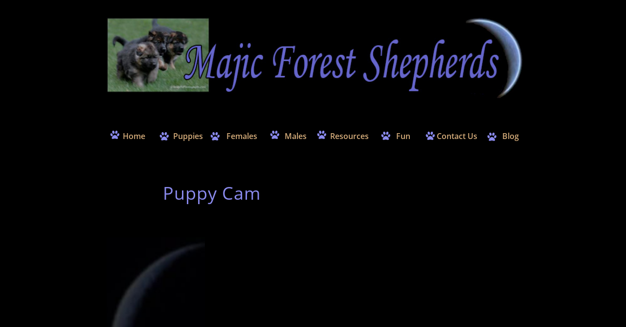

--- FILE ---
content_type: text/html
request_url: https://www.majicforest.com/puppy-cam
body_size: 12021
content:
<!DOCTYPE html PUBLIC "-//W3C//DTD XHTML 1.0 Transitional//EN" "http://www.w3.org/TR/xhtml1/DTD/xhtml1-transitional.dtd">
<html xmlns="http://www.w3.org/1999/xhtml">
<head>
<title>Puppy Cam</title>
<meta http-equiv="Content-Type" content="text/html; charset=utf-8"/>
<meta http-equiv="X-UA-Compatible" content="IE=edge">
<meta name="SKYPE_TOOLBAR" content="SKYPE_TOOLBAR_PARSER_COMPATIBLE"/>
<meta name="HandheldFriendly" content="True" />
<meta name="MobileOptimized" content="1024" />
<meta name="viewport" content="width=1024" /> 
<meta name="twitter:card" content="summary"/>
<meta property="og:image" content="https://storage.googleapis.com/wzsitethumbnails/site-46605289/800x500.jpg"/>
<meta property="og:image:width" content="800"/>
<meta property="og:image:height" content="500"/>

<script type="text/javascript">
var _fc;window.getInsights=function(a,b){_fc||(_fc=a,a=null),window.AMInsights?(_fc&&(_fc(window.AMInsights),_fc=null),a&&a(window.AMInsights)):(b=b||25,setTimeout(function(){window.getInsights(a,2*b)},b))};
</script>
<script type="text/javascript" src="https://149B4.wpc.azureedge.net/80149B4/insights/t.js?brand=homestead&v=g-202505061005488209" async></script>
<script type="text/javascript">
window.getInsights(function(insights){insights.init('306bc848-fff8-4518-adcb-91402022c501');});
</script>

<link rel='stylesheet' type='text/css' href='https://components.mywebsitebuilder.com/g-202505061005488209/viewer-homestead/viewer.css'/>

<script type='text/javascript'>
var PageData = {"baseAddress":"www.majicforest.com","ServicesBasePath":"https://te-viewer.mywebsitebuilder.com","isTablet":false,"siteSettings":{"enableColumnsGrid":"false","isFirstMobileUse":"true","isFirstPreview":"true","showAlwaysColumnsGrid":"false","SnapEnabled":"true","SnapToElements":"true"},"defaultAjaxPageID":"id1509512226922","PageNotFound":false};
var Global = {"FacebookAppID":"744137685644053","IsMobileView":false,"IsTabletView":false,"IsMobileClient":false,"CloudflareOptions":6,"SiteID":46605289};
var SiteInformation = {"groupId":46605289,"isPublished":false,"limitations":{"video":{"limitation":{"isLimited":true},"dialog":{"isDiscount":false}},"pages":{"limitation":{"isLimited":true},"dialog":{"isDiscount":false}},"ecommerce":{"limitation":{"isLimited":true},"dialog":{"isDiscount":false}},"publish":{"limitation":{"isLimited":true},"dialog":{"isDiscount":false}},"stats":{"limitation":{"isLimited":false},"dialog":{"isDiscount":false}},"storage":{"limitation":{"isLimited":true},"dialog":{"isDiscount":false}},"file":{"limitation":{"isLimited":true},"dialog":{"isDiscount":false}},"premium":{"limitation":{"isLimited":false},"dialog":{"isDiscount":false}},"mobile":{"limitation":{"isLimited":false},"dialog":{"isDiscount":false}},"newSites":{"limitation":{"isLimited":true},"dialog":{"isDiscount":false}},"favicon":{"limitation":{"isLimited":true},"dialog":{"isDiscount":false}},"embedded":{"limitation":{"isLimited":true},"dialog":{"isDiscount":false}},"bannerFeature":{"limitation":{"isLimited":false},"dialog":{"isDiscount":false}},"history":{"limitation":{"isLimited":true},"dialog":{"isDiscount":false}},"posts":{"limitation":{"isLimited":true},"dialog":{"isDiscount":false}},"hdvideo":{"limitation":{"isLimited":true},"dialog":{"isDiscount":false}},"totalPages":{"limitation":{"isLimited":true},"dialog":{"isDiscount":false}},"advancedStats":{"limitation":{"isLimited":false},"dialog":{"isDiscount":false}},"form":{"limitation":{"isLimited":true},"dialog":{"isDiscount":false}}},"isPremium":true,"isSaved":false,"siteType":0,"isTemplate":false,"baseVersion":"85489888","isFirstSiteVersion":false,"hasSites":false,"storeInformation":{},"appMarketInformation":{}};
var Settings = {"UserStorageUrlsMap":{"2":"https://wzukusers.blob.core.windows.net/user-{0}/","6":"https://storage.googleapis.com/wzukusers/user-{0}/","61":"https://storage.googleapis.com/wzukusers/user-{0}/","100":"https://storage.googleapis.com/te-hosted-sites/user-{0}/","105":"https://storage.googleapis.com/te-sitey-sites/user-{0}/","103":"https://storage.googleapis.com/te-websitebuilder-sites/user-{0}/","102":"https://storage.googleapis.com/te-sitelio-sites/user-{0}/","106":"https://storage.googleapis.com/te-sitebuilder-sites/user-{0}/"},"WebzaiStorageUrlsMap":{"2":"https://wzuk.blob.core.windows.net/assets/","6":"https://storage.googleapis.com/wzuk/assets/","61":"https://storage.googleapis.com/wzuk/assets/"},"InsightsTrackerUrl":"https://149B4.wpc.azureedge.net/80149B4/insights","GoogleMapsApiKey":"AIzaSyDQtuw04WyGWiY3JULv0HDpHdTK16H4_nI","RecaptchaSiteKey":"6LeCLkUUAAAAABEGEwlYoLyKNxIztJfM2okdeb2V","StaticContentUrl":"https://webzaidev.blob.core.windows.net/","ServiceAddress":"https://te-viewer.mywebsitebuilder.com","ApplicationRoot":"https://components.mywebsitebuilder.com/g-202505061005488209","Brand":103,"ApplicationDomain":"homestead.com","YoutubeApiKey":"AIzaSyArOiK2GZNoSkBzk6yqkfMFJDk7KAxLp8o","AppsIframeRoot":"https://components.mywebsitebuilder.com","AppVersion":"g-202505061005488209","DevelopmentMode":"","ServiceEndpoints":{"Store":{"EmbedApi":"https://embed.mywebsitebuilder.com/dist/src/","PublicApi":"https://api.mywebsitebuilder.com/v1/"},"Storage":null},"ImageProxy":"https://images.builderservices.io/s/?","DataProxy":"https://data.mywebsitebuilder.com","IsApiPartner":true,"FacebookAppId":"744137685644053","BrandName":"homestead","RaygunSettings":null,"FreeBannerUrl":""};

</script>
<script src='https://components.mywebsitebuilder.com/g-202505061005488209/viewer/viewer.js' type='text/javascript'></script>

<script src='https://storage.googleapis.com/wzukusers/user-25873350/sites/46605289/59d0980bc0122spVivoa/4ac5b2547d5e4234b56d1aa5424f5299.js?1747523522' type='text/javascript'></script>
<script src='https://storage.googleapis.com/wzukusers/user-25873350/sites/46605289/59d0980bc0122spVivoa/cb75cfc1747348a0806fc85d65acd368.js?1747523522' type='text/javascript'></script>
<script src='https://storage.googleapis.com/wzukusers/user-25873350/sites/46605289/59d0980bc0122spVivoa/26db2ea089f54e90bf3b00be0e388582.js?1747523522' type='text/javascript'></script>
<script type='text/javascript'>
var SiteFilesMap = {"page-id1343569893637":"https://storage.googleapis.com/wzukusers/user-25873350/sites/46605289/59d0980bc0122spVivoa/aa4f84f224304d1faff17d9984d38fe1.js","page-1404016404506":"https://storage.googleapis.com/wzukusers/user-25873350/sites/46605289/59d0980bc0122spVivoa/a7489c5d6c43482395a42563e3b31705.js","page-1404016490538":"https://storage.googleapis.com/wzukusers/user-25873350/sites/46605289/59d0980bc0122spVivoa/204fe5baf3f146659979dcb97e5b193e.js","page-1404290454152":"https://storage.googleapis.com/wzukusers/user-25873350/sites/46605289/59d0980bc0122spVivoa/8c024bf7744044fc98d6f2178809608c.js","page-id1506842552718":"https://storage.googleapis.com/wzukusers/user-25873350/sites/46605289/59d0980bc0122spVivoa/6aea85d18c3f434a8b9ec9b7056a8a69.js","page-id1506842552766":"https://storage.googleapis.com/wzukusers/user-25873350/sites/46605289/59d0980bc0122spVivoa/itp4bSRQPLwe4pJeKikj.js","page-id1507245334614":"https://storage.googleapis.com/wzukusers/user-25873350/sites/46605289/59d0980bc0122spVivoa/f06ec038b0844d98abd11d88ac6e64bf.js","page-id1507268317707":"https://storage.googleapis.com/wzukusers/user-25873350/sites/46605289/59d0980bc0122spVivoa/91aae21e7fac4ed1a9972503651402ee.js","page-id1507268340250":"https://storage.googleapis.com/wzukusers/user-25873350/sites/46605289/59d0980bc0122spVivoa/9be539d2e0a445cbbe33894654c9b2b7.js","page-id1507268365987":"https://storage.googleapis.com/wzukusers/user-25873350/sites/46605289/59d0980bc0122spVivoa/ee7c1ff8f8b649bab42c726ca992bd3d.js","page-id1508809923168":"https://storage.googleapis.com/wzukusers/user-25873350/sites/46605289/59d0980bc0122spVivoa/82a13d6d517046b2b93f7fe9d3f3af56.js","page-id1508815979070":"https://storage.googleapis.com/wzukusers/user-25873350/sites/46605289/59d0980bc0122spVivoa/db1a0e880a4c465e93bb4e683dd44c09.js","page-id1508816411949":"https://storage.googleapis.com/wzukusers/user-25873350/sites/46605289/59d0980bc0122spVivoa/a5cc0d7151754bfb99a046b0d9fa0949.js","page-id1508821910024":"https://storage.googleapis.com/wzukusers/user-25873350/sites/46605289/59d0980bc0122spVivoa/fef5de4053584d8eae7aa32d59278ebe.js","page-id1508821996335":"https://storage.googleapis.com/wzukusers/user-25873350/sites/46605289/59d0980bc0122spVivoa/dc41e69ef0d049698604aa4bd8febad9.js","page-id1508822017380":"https://storage.googleapis.com/wzukusers/user-25873350/sites/46605289/59d0980bc0122spVivoa/b835527b45e048df9cc509d187011563.js","page-id1508822032750":"https://storage.googleapis.com/wzukusers/user-25873350/sites/46605289/59d0980bc0122spVivoa/e92b199f8fef4c37b6e883794c279dd4.js","page-id1508822049682":"https://storage.googleapis.com/wzukusers/user-25873350/sites/46605289/59d0980bc0122spVivoa/67c2882c8234482bb6a84c9bb7279cb0.js","page-id1508822068212":"https://storage.googleapis.com/wzukusers/user-25873350/sites/46605289/59d0980bc0122spVivoa/6f37bae9473244b2b5d687cfb08bc3f3.js","page-id1508822198180":"https://storage.googleapis.com/wzukusers/user-25873350/sites/46605289/59d0980bc0122spVivoa/c7f1ac1c86c340cda3860e4c2e290873.js","page-id1508822249305":"https://storage.googleapis.com/wzukusers/user-25873350/sites/46605289/59d0980bc0122spVivoa/531eb6a0b1004edebb684efd6c2c1f1c.js","page-id1508824191958":"https://storage.googleapis.com/wzukusers/user-25873350/sites/46605289/59d0980bc0122spVivoa/2aa4416feff640bd9770555e270feb72.js","page-id1508829853109":"https://storage.googleapis.com/wzukusers/user-25873350/sites/46605289/59d0980bc0122spVivoa/3d7405ceab3d41e4b35a66b0cb0d1485.js","page-id1508829864884":"https://storage.googleapis.com/wzukusers/user-25873350/sites/46605289/59d0980bc0122spVivoa/c249a84fd63f448ba595872a60ad7ddc.js","page-id1509512159999":"https://storage.googleapis.com/wzukusers/user-25873350/sites/46605289/59d0980bc0122spVivoa/1e9194b80f4b4b368e268bfc6c0a87fa.js","page-id1509512216477":"https://storage.googleapis.com/wzukusers/user-25873350/sites/46605289/59d0980bc0122spVivoa/b2e36ac3d1d5465588f9af55c5d4c3c4.js","page-id1509512226922":"https://storage.googleapis.com/wzukusers/user-25873350/sites/46605289/59d0980bc0122spVivoa/cb75cfc1747348a0806fc85d65acd368.js","page-id1509512233781":"https://storage.googleapis.com/wzukusers/user-25873350/sites/46605289/59d0980bc0122spVivoa/85ffbaf20ae94b6ea11eaa28f90a6fb1.js","page-id1509512241219":"https://storage.googleapis.com/wzukusers/user-25873350/sites/46605289/59d0980bc0122spVivoa/d5c9284f3edd4e7eb16bc7bc3b1cac9c.js","page-id1509512248251":"https://storage.googleapis.com/wzukusers/user-25873350/sites/46605289/59d0980bc0122spVivoa/749a9c48deaf4c7eb6a5452b66f278df.js","page-id1509512254073":"https://storage.googleapis.com/wzukusers/user-25873350/sites/46605289/59d0980bc0122spVivoa/67941ce860c34c719e0627ccd53e3f54.js","page-id1509512260169":"https://storage.googleapis.com/wzukusers/user-25873350/sites/46605289/59d0980bc0122spVivoa/dfc2523382cd443eb7612fff8e5f0af6.js","page-id1509512271054":"https://storage.googleapis.com/wzukusers/user-25873350/sites/46605289/59d0980bc0122spVivoa/d7844b31ee584218ad466786eec679f3.js","page-id1509512281528":"https://storage.googleapis.com/wzukusers/user-25873350/sites/46605289/59d0980bc0122spVivoa/b0ea24018931465790b6d84a017d644b.js","page-id1509512291585":"https://storage.googleapis.com/wzukusers/user-25873350/sites/46605289/59d0980bc0122spVivoa/aadcae7e8b1d47beaef66f9e440a3e51.js","page-id1509513897625":"https://storage.googleapis.com/wzukusers/user-25873350/sites/46605289/59d0980bc0122spVivoa/7ec990a3a44142439460b886d3902d99.js","page-id1509513915319":"https://storage.googleapis.com/wzukusers/user-25873350/sites/46605289/59d0980bc0122spVivoa/7690796357e2452ba580e902643f6844.js","page-id1509514506786":"https://storage.googleapis.com/wzukusers/user-25873350/sites/46605289/59d0980bc0122spVivoa/e5ad5ec36e604fda8d8c0fad6a4d2422.js","page-id1509514720858":"https://storage.googleapis.com/wzukusers/user-25873350/sites/46605289/59d0980bc0122spVivoa/dc665c8046334a43841cb959dc343797.js","page-id1509514733297":"https://storage.googleapis.com/wzukusers/user-25873350/sites/46605289/59d0980bc0122spVivoa/a424f756832b41c3a7b6aac3b0f644de.js","page-id1625206649093":"https://storage.googleapis.com/wzukusers/user-25873350/sites/46605289/59d0980bc0122spVivoa/a70bd46cc86941b8a0bc1c6bb8c44f6c.js","page-id1625207493414":"https://storage.googleapis.com/wzukusers/user-25873350/sites/46605289/59d0980bc0122spVivoa/f90d104df45a46e7aebb04e31b2940a6.js","page-id1625207803457":"https://storage.googleapis.com/wzukusers/user-25873350/sites/46605289/59d0980bc0122spVivoa/73f8a01525364358a9792f72fca7934f.js","page-id1625207875950":"https://storage.googleapis.com/wzukusers/user-25873350/sites/46605289/59d0980bc0122spVivoa/01d4c844d85f4716977e2760d90f350d.js","page-id1625207898339":"https://storage.googleapis.com/wzukusers/user-25873350/sites/46605289/59d0980bc0122spVivoa/6ba9953df89746f89da7db9573e4631b.js","page-id1625207960712":"https://storage.googleapis.com/wzukusers/user-25873350/sites/46605289/59d0980bc0122spVivoa/fea245e547c94918956e796e80964228.js","page-id1625208054693":"https://storage.googleapis.com/wzukusers/user-25873350/sites/46605289/59d0980bc0122spVivoa/aa44bdd178e34aa1b967fd13a702bc41.js","page-id1625208225642":"https://storage.googleapis.com/wzukusers/user-25873350/sites/46605289/59d0980bc0122spVivoa/20ceffe4431c42448507bf3300cded1c.js","page-id1625208349470":"https://storage.googleapis.com/wzukusers/user-25873350/sites/46605289/59d0980bc0122spVivoa/03b352d713514d35b0c7dcf7bb974683.js","page-id1625208429040":"https://storage.googleapis.com/wzukusers/user-25873350/sites/46605289/59d0980bc0122spVivoa/27ce8bee7af04b5fb89a72524f0b403b.js","page-id1625208458555":"https://storage.googleapis.com/wzukusers/user-25873350/sites/46605289/59d0980bc0122spVivoa/e7b6555f74ca43eba8b94d959b8ee2e2.js","page-id1625208674046":"https://storage.googleapis.com/wzukusers/user-25873350/sites/46605289/59d0980bc0122spVivoa/29f5fb5a2e504ecba2fed960f0d2ff31.js","page-id1625208767062":"https://storage.googleapis.com/wzukusers/user-25873350/sites/46605289/59d0980bc0122spVivoa/3e826824f2f44830a0fc54ba250a532b.js","page-id1625208890113":"https://storage.googleapis.com/wzukusers/user-25873350/sites/46605289/59d0980bc0122spVivoa/e72c9159a6eb4d6aa5949462fb51df3c.js","page-id1625209014722":"https://storage.googleapis.com/wzukusers/user-25873350/sites/46605289/59d0980bc0122spVivoa/b5fa7964efed40f78c8e36bb4d849c03.js","page-id1684111019222":"https://storage.googleapis.com/wzukusers/user-25873350/sites/46605289/59d0980bc0122spVivoa/cc47fe9536f94651958555a6148278cf.js","page-id1684111132533":"https://storage.googleapis.com/wzukusers/user-25873350/sites/46605289/59d0980bc0122spVivoa/169a66c6b4054915b590ec9bef1dad8b.js","page-id1685134206626":"https://storage.googleapis.com/wzukusers/user-25873350/sites/46605289/59d0980bc0122spVivoa/ebbcaab279c242aa89fa42f93765cfed.js","page-id1685374363083":"https://storage.googleapis.com/wzukusers/user-25873350/sites/46605289/59d0980bc0122spVivoa/8b79f5630b21447290413f34799d8198.js","page-id1685374618596":"https://storage.googleapis.com/wzukusers/user-25873350/sites/46605289/59d0980bc0122spVivoa/cc7184b55e3c4e2ab7f55251a63015e0.js","page-id1685378633158":"https://storage.googleapis.com/wzukusers/user-25873350/sites/46605289/59d0980bc0122spVivoa/7a8bf77fac14437f90b4b3bb6c5cf331.js","page-id1685382100993":"https://storage.googleapis.com/wzukusers/user-25873350/sites/46605289/59d0980bc0122spVivoa/b44f0ceb1f2c4ac982e04cf19cba9e18.js","page-id1685382973400":"https://storage.googleapis.com/wzukusers/user-25873350/sites/46605289/59d0980bc0122spVivoa/9c058ec532a04e3382a371104242e232.js","page-id1685593218986":"https://storage.googleapis.com/wzukusers/user-25873350/sites/46605289/59d0980bc0122spVivoa/cff9df1635c4418487984594b5a05583.js","page-id1685904167478":"https://storage.googleapis.com/wzukusers/user-25873350/sites/46605289/59d0980bc0122spVivoa/60e00ddec28646778e45bf61df247f3c.js","page-id1685912622913":"https://storage.googleapis.com/wzukusers/user-25873350/sites/46605289/59d0980bc0122spVivoa/0fc0dd0300564f0cba4c5edd9c5efd03.js","page-id1685912892944":"https://storage.googleapis.com/wzukusers/user-25873350/sites/46605289/59d0980bc0122spVivoa/6a86e4d910cc4730b455ac79e09a9238.js","page-id1686194236324":"https://storage.googleapis.com/wzukusers/user-25873350/sites/46605289/59d0980bc0122spVivoa/6c8d799e85e240569d8fb4c2fd7483ca.js","page-id1686195656504":"https://storage.googleapis.com/wzukusers/user-25873350/sites/46605289/59d0980bc0122spVivoa/5352ed4493e04bddae67dd19cd1c582c.js","page-id1687380906346":"https://storage.googleapis.com/wzukusers/user-25873350/sites/46605289/59d0980bc0122spVivoa/142f74cc75d64fe6b117ebe2b1a5dda0.js","page-id1687444222119":"https://storage.googleapis.com/wzukusers/user-25873350/sites/46605289/59d0980bc0122spVivoa/69054654df8f4729910e3f1a8aac915a.js","page-id1687535122858":"https://storage.googleapis.com/wzukusers/user-25873350/sites/46605289/59d0980bc0122spVivoa/aa2e416babd945ae8cab44056e55a6c2.js","page-id1687740030848":"https://storage.googleapis.com/wzukusers/user-25873350/sites/46605289/59d0980bc0122spVivoa/1cbd39d6aff6470dae3de419854e707d.js","page-id1688960198618":"https://storage.googleapis.com/wzukusers/user-25873350/sites/46605289/59d0980bc0122spVivoa/654d9d3cc5e64998970d0994d171900d.js","page-id1688960532037":"https://storage.googleapis.com/wzukusers/user-25873350/sites/46605289/59d0980bc0122spVivoa/ca8db47acee94982a9d7229f7541be21.js","page-id1691112211110":"https://storage.googleapis.com/wzukusers/user-25873350/sites/46605289/59d0980bc0122spVivoa/fb03adf848e94200833c66840f7296be.js","page-id1693581495606":"https://storage.googleapis.com/wzukusers/user-25873350/sites/46605289/59d0980bc0122spVivoa/c5b6a63f792c4138925b10c591ba5b50.js","page-id1693583012025":"https://storage.googleapis.com/wzukusers/user-25873350/sites/46605289/59d0980bc0122spVivoa/fc128d4a63304a1191da70844a9eb7a0.js","page-id1693588759962":"https://storage.googleapis.com/wzukusers/user-25873350/sites/46605289/59d0980bc0122spVivoa/8719187839eb490a9fa426ec02164972.js","page-id1693590294493":"https://storage.googleapis.com/wzukusers/user-25873350/sites/46605289/59d0980bc0122spVivoa/a3fdbad152364cc1bf884a8390a3fc12.js","page-id1693590922757":"https://storage.googleapis.com/wzukusers/user-25873350/sites/46605289/59d0980bc0122spVivoa/9a6a6eb699354309bb8ab7a47886392b.js","page-id1693591135100":"https://storage.googleapis.com/wzukusers/user-25873350/sites/46605289/59d0980bc0122spVivoa/8932a443be494b65b680fd479d141643.js","page-id1693592103844":"https://storage.googleapis.com/wzukusers/user-25873350/sites/46605289/59d0980bc0122spVivoa/ccebe75f2a4546e69ee912fd5573706f.js","page-id1693592480881":"https://storage.googleapis.com/wzukusers/user-25873350/sites/46605289/59d0980bc0122spVivoa/189b15d4640747a7b0b87ec997afe3f1.js","page-id1693601948722":"https://storage.googleapis.com/wzukusers/user-25873350/sites/46605289/59d0980bc0122spVivoa/e314669bbe1c4f6d85359d47cdc72d39.js","page-id1693606361338":"https://storage.googleapis.com/wzukusers/user-25873350/sites/46605289/59d0980bc0122spVivoa/08b3e5777aaa463bb595500d2dbe5435.js","page-id1693950001625":"https://storage.googleapis.com/wzukusers/user-25873350/sites/46605289/59d0980bc0122spVivoa/8ce9d80992c14eaf9f4c9bc556048bd8.js","page-id1695388071677":"https://storage.googleapis.com/wzukusers/user-25873350/sites/46605289/59d0980bc0122spVivoa/37bf1ca23f8c4261bc8f4828c1b33c66.js","page-id1698324958696":"https://storage.googleapis.com/wzukusers/user-25873350/sites/46605289/59d0980bc0122spVivoa/f08f19f72d1c4b07bca6dcc5a70b49b7.js","page-id1698499329244":"https://storage.googleapis.com/wzukusers/user-25873350/sites/46605289/59d0980bc0122spVivoa/3190ec8d628342e8b9794ca0cad38796.js","master-1343569893636":"https://storage.googleapis.com/wzukusers/user-25873350/sites/46605289/59d0980bc0122spVivoa/26db2ea089f54e90bf3b00be0e388582.js","site-structure":"https://storage.googleapis.com/wzukusers/user-25873350/sites/46605289/59d0980bc0122spVivoa/4ac5b2547d5e4234b56d1aa5424f5299.js"};
</script>


<style type="text/css"> #mobile-loading-screen, #desktop-loading-screen{position:absolute;left:0;top:0;right:0;bottom:0;z-index:100000000;background:white url('[data-uri]') center center no-repeat;} body.state-loading-mobile-viewer, body.state-loading-mobile-viewer .page-element, body.state-loading-mobile-viewer #body-element, body.state-loading-desktop-viewer, body.state-loading-desktop-viewer .page-element, body.state-loading-desktop-viewer #body-element{height:100%;width:100%;overflow-y:hidden !important;} </style>
<script type="text/javascript">
var DynamicPageContent = null;
var DBSiteMetaData = { "pagesStructureInformation":{"pagesData":{"id1343569893637":{"metaTags":"","headerCode":"","footerCode":"","tags":[],"id":"id1343569893637","pageID":null,"pid":null,"title":"Home","name":null,"pageTitle":"","description":"","keyWords":"","index":1,"isHomePage":true,"shareStyle":true,"useNameASTitle":true,"supportsMobileStates":true,"urlAlias":"","useNameASUrl":false,"useDefaultTitle":false,"masterPageListName":"","masterPageType":"","isSearchEngineDisabled":false,"menu":{"isMobileDisabled":false}},"1404016404506":{"metaTags":"","headerCode":"","footerCode":"","tags":[],"id":"1404016404506","pageID":null,"pid":null,"title":"Gallery 2","name":null,"pageTitle":"ABOUT","description":"","keyWords":"","index":81,"isHomePage":false,"shareStyle":true,"useNameASTitle":true,"supportsMobileStates":true,"urlAlias":"gallery-2","useNameASUrl":true,"useDefaultTitle":false,"masterPageListName":"","masterPageType":"","isSearchEngineDisabled":false,"menu":{"isDesktopDisabled":false}},"1404016490538":{"metaTags":"","headerCode":"","footerCode":"","tags":[],"id":"1404016490538","pageID":null,"pid":null,"title":"Males","name":null,"pageTitle":"SERVICES","description":"","keyWords":"","index":59,"isHomePage":false,"shareStyle":true,"useNameASTitle":true,"supportsMobileStates":true,"urlAlias":"males","useNameASUrl":true,"useDefaultTitle":false,"masterPageListName":"","masterPageType":"","isSearchEngineDisabled":false,"menu":{"isMobileDisabled":false}},"1404290454152":{"metaTags":"","headerCode":"","footerCode":"","tags":[],"id":"1404290454152","pageID":null,"pid":null,"title":"Contact Us","name":null,"pageTitle":"","description":"default description","keyWords":"","index":87,"isHomePage":false,"shareStyle":true,"useNameASTitle":true,"supportsMobileStates":true,"urlAlias":"contact-us","useNameASUrl":true,"useDefaultTitle":false,"masterPageListName":"","masterPageType":"","isSearchEngineDisabled":false,"menu":{"isDesktopDisabled":false}},"id1506842552718":{"metaTags":"","headerCode":"","footerCode":"","tags":[],"id":"id1506842552718","pageID":null,"pid":null,"title":"Post Page","name":null,"pageTitle":"","description":"","keyWords":"","isHomePage":false,"shareStyle":true,"useNameASTitle":false,"supportsMobileStates":true,"urlAlias":"post-page","useNameASUrl":true,"useDefaultTitle":false,"masterPageListName":"","pageListName":"LocalBlog","masterPageType":"","isSearchEngineDisabled":false},"id1506842552766":{"metaTags":"","headerCode":"","footerCode":"","tags":[],"id":"id1506842552766","pageID":null,"pid":null,"title":"Blog","name":null,"pageTitle":"","description":"","keyWords":"","index":88,"isHomePage":false,"shareStyle":true,"useNameASTitle":false,"supportsMobileStates":true,"urlAlias":"blog","useNameASUrl":true,"useDefaultTitle":false,"masterPageListName":"LocalBlog","masterPageType":"","isSearchEngineDisabled":false},"id1507245334614":{"metaTags":"","headerCode":"","footerCode":"","tags":[],"id":"id1507245334614","pageID":null,"pid":null,"title":"About Us","name":null,"pageTitle":"","description":"","keyWords":"","index":2,"isHomePage":false,"shareStyle":true,"useNameASTitle":false,"supportsMobileStates":true,"urlAlias":"about-us","useNameASUrl":true,"useDefaultTitle":false,"masterPageListName":"","masterPageType":"","isSearchEngineDisabled":false,"menu":{"isMobileDisabled":false}},"id1507268317707":{"metaTags":"","headerCode":"","footerCode":"","tags":[],"id":"id1507268317707","pageID":null,"pid":null,"title":"Gallery 1","name":null,"pageTitle":"","description":"","keyWords":"","index":80,"isHomePage":false,"shareStyle":true,"useNameASTitle":false,"supportsMobileStates":true,"urlAlias":"gallery-1","useNameASUrl":true,"useDefaultTitle":false,"masterPageListName":"","masterPageType":"","isSearchEngineDisabled":false},"id1507268340250":{"metaTags":"","headerCode":"","footerCode":"","tags":[],"id":"id1507268340250","pageID":null,"pid":null,"title":"Fun","name":null,"pageTitle":"","description":"","keyWords":"","index":84,"isHomePage":false,"shareStyle":true,"useNameASTitle":false,"supportsMobileStates":true,"urlAlias":"fun","useNameASUrl":true,"useDefaultTitle":false,"masterPageListName":"","masterPageType":"","isSearchEngineDisabled":false},"id1507268365987":{"metaTags":"","headerCode":"","footerCode":"","tags":[],"id":"id1507268365987","pageID":null,"pid":null,"title":"Temperament Testing","name":null,"pageTitle":"","description":"","keyWords":"","index":13,"isHomePage":false,"shareStyle":true,"useNameASTitle":false,"supportsMobileStates":true,"urlAlias":"temperament-testing","useNameASUrl":true,"useDefaultTitle":false,"masterPageListName":"","masterPageType":"","isSearchEngineDisabled":false},"id1508809923168":{"metaTags":"","headerCode":"","footerCode":"","tags":[],"id":"id1508809923168","pageID":null,"pid":null,"title":"Nutrition","name":null,"pageTitle":"","description":"","keyWords":"","index":83,"isHomePage":false,"shareStyle":true,"useNameASTitle":false,"supportsMobileStates":true,"urlAlias":"nutrition","useNameASUrl":true,"useDefaultTitle":false,"masterPageListName":"","masterPageType":"","isSearchEngineDisabled":false},"id1508815979070":{"metaTags":"","headerCode":"","footerCode":"","tags":[],"id":"id1508815979070","pageID":null,"pid":null,"title":"Females","name":null,"pageTitle":"","description":"","keyWords":"","index":16,"isHomePage":false,"shareStyle":true,"useNameASTitle":false,"supportsMobileStates":true,"urlAlias":"females","useNameASUrl":true,"useDefaultTitle":false,"masterPageListName":"","masterPageType":"","isSearchEngineDisabled":false,"menu":{"isDesktopDisabled":false}},"id1508816411949":{"metaTags":"","headerCode":"","footerCode":"","tags":[],"id":"id1508816411949","pageID":null,"pid":null,"title":"Puppies","name":null,"pageTitle":"","description":"","keyWords":"","index":6,"isHomePage":false,"shareStyle":true,"useNameASTitle":false,"supportsMobileStates":true,"urlAlias":"puppies","useNameASUrl":true,"useDefaultTitle":false,"masterPageListName":"","masterPageType":"","isSearchEngineDisabled":false},"id1508821910024":{"metaTags":"","headerCode":"","footerCode":"","tags":[],"id":"id1508821910024","pageID":null,"pid":null,"title":"Resources","name":null,"pageTitle":"","description":"","keyWords":"","index":79,"isHomePage":false,"shareStyle":true,"useNameASTitle":false,"supportsMobileStates":true,"urlAlias":"resources","useNameASUrl":true,"useDefaultTitle":false,"masterPageListName":"","masterPageType":"","isSearchEngineDisabled":false},"id1508821996335":{"metaTags":"","headerCode":"","footerCode":"","tags":[],"id":"id1508821996335","pageID":null,"pid":null,"title":"Geoff","name":null,"pageTitle":"","description":"","keyWords":"","index":63,"isHomePage":false,"shareStyle":true,"useNameASTitle":false,"supportsMobileStates":true,"urlAlias":"geoff","useNameASUrl":true,"useDefaultTitle":false,"masterPageListName":"","masterPageType":"","isSearchEngineDisabled":false,"menu":{"isDesktopDisabled":false}},"id1508822017380":{"metaTags":"","headerCode":"","footerCode":"","tags":[],"id":"id1508822017380","pageID":null,"pid":null,"title":"Jack","name":null,"pageTitle":"","description":"","keyWords":"","index":70,"isHomePage":false,"shareStyle":true,"useNameASTitle":false,"supportsMobileStates":true,"urlAlias":"jack","useNameASUrl":true,"useDefaultTitle":false,"masterPageListName":"","masterPageType":"","isSearchEngineDisabled":false,"menu":{"isDesktopDisabled":true,"isMobileDisabled":true}},"id1508822032750":{"metaTags":"","headerCode":"","footerCode":"","tags":[],"id":"id1508822032750","pageID":null,"pid":null,"title":"Jaegermeister","name":null,"pageTitle":"","description":"","keyWords":"","index":75,"isHomePage":false,"shareStyle":true,"useNameASTitle":false,"supportsMobileStates":true,"urlAlias":"jaegermeister","useNameASUrl":true,"useDefaultTitle":false,"masterPageListName":"","masterPageType":"","isSearchEngineDisabled":false,"menu":{"isDesktopDisabled":true,"isMobileDisabled":true}},"id1508822049682":{"metaTags":"","headerCode":"","footerCode":"","tags":[],"id":"id1508822049682","pageID":null,"pid":null,"title":"Olaf","name":null,"pageTitle":"","description":"","keyWords":"","index":71,"isHomePage":false,"shareStyle":true,"useNameASTitle":false,"supportsMobileStates":true,"urlAlias":"olaf","useNameASUrl":true,"useDefaultTitle":false,"masterPageListName":"","masterPageType":"","isSearchEngineDisabled":false,"menu":{"isDesktopDisabled":true,"isMobileDisabled":true}},"id1508822068212":{"metaTags":"","headerCode":"","footerCode":"","tags":[],"id":"id1508822068212","pageID":null,"pid":null,"title":"Roc  \"Kalidor\"","name":null,"pageTitle":"","description":"","keyWords":"","index":78,"isHomePage":false,"shareStyle":true,"useNameASTitle":false,"supportsMobileStates":true,"urlAlias":"roc-kalidor","useNameASUrl":true,"useDefaultTitle":false,"masterPageListName":"","masterPageType":"","isSearchEngineDisabled":false,"menu":{"isDesktopDisabled":true,"isMobileDisabled":true}},"id1508822198180":{"metaTags":"","headerCode":"","footerCode":"","tags":[],"id":"id1508822198180","pageID":null,"pid":null,"title":"Thomys","name":null,"pageTitle":"","description":"","keyWords":"","index":72,"isHomePage":false,"shareStyle":true,"useNameASTitle":false,"supportsMobileStates":true,"urlAlias":"thomys","useNameASUrl":true,"useDefaultTitle":false,"masterPageListName":"","masterPageType":"","isSearchEngineDisabled":false},"id1508822249305":{"metaTags":"","headerCode":"","footerCode":"","tags":[],"id":"id1508822249305","pageID":null,"pid":null,"title":"Retired Males","name":null,"pageTitle":"","description":"","keyWords":"","index":67,"isHomePage":false,"shareStyle":true,"useNameASTitle":false,"supportsMobileStates":true,"urlAlias":"retired-males","useNameASUrl":true,"useDefaultTitle":false,"masterPageListName":"","masterPageType":"","isSearchEngineDisabled":false,"menu":{"isDesktopDisabled":true,"isMobileDisabled":true}},"id1508824191958":{"metaTags":"","headerCode":"","footerCode":"","tags":[],"id":"id1508824191958","pageID":null,"pid":null,"title":"In Memory Males","name":null,"pageTitle":"","description":"","keyWords":"","index":69,"isHomePage":false,"shareStyle":true,"useNameASTitle":false,"supportsMobileStates":true,"urlAlias":"in-memory-males","useNameASUrl":true,"useDefaultTitle":false,"masterPageListName":"","masterPageType":"","isSearchEngineDisabled":false},"id1508829853109":{"metaTags":"","headerCode":"","footerCode":"","tags":[],"id":"id1508829853109","pageID":null,"pid":null,"title":"Mischief","name":null,"pageTitle":"","description":"","keyWords":"","index":43,"isHomePage":false,"shareStyle":true,"useNameASTitle":false,"supportsMobileStates":true,"urlAlias":"mischief","useNameASUrl":true,"useDefaultTitle":false,"masterPageListName":"","masterPageType":"","isSearchEngineDisabled":false,"menu":{"isDesktopDisabled":true,"isMobileDisabled":true}},"id1508829864884":{"metaTags":"","headerCode":"","footerCode":"","tags":[],"id":"id1508829864884","pageID":null,"pid":null,"title":"Sarah","name":null,"pageTitle":"","description":"","keyWords":"","index":45,"isHomePage":false,"shareStyle":true,"useNameASTitle":false,"supportsMobileStates":true,"urlAlias":"sarah","useNameASUrl":true,"useDefaultTitle":false,"masterPageListName":"","masterPageType":"","isSearchEngineDisabled":false,"menu":{"isDesktopDisabled":true,"isMobileDisabled":true}},"id1509512159999":{"metaTags":"","headerCode":"","footerCode":"","tags":[],"id":"id1509512159999","pageID":null,"pid":null,"title":"Current Litters","name":null,"pageTitle":"","description":"","keyWords":"","index":7,"isHomePage":false,"shareStyle":true,"useNameASTitle":false,"supportsMobileStates":true,"urlAlias":"current-litters","useNameASUrl":true,"useDefaultTitle":false,"masterPageListName":"","masterPageType":"","isSearchEngineDisabled":false},"id1509512216477":{"metaTags":"","headerCode":"","footerCode":"","tags":[],"id":"id1509512216477","pageID":null,"pid":null,"title":"Upcoming Litters","name":null,"pageTitle":"","description":"","keyWords":"","index":9,"isHomePage":false,"shareStyle":true,"useNameASTitle":false,"supportsMobileStates":true,"urlAlias":"upcoming-litters","useNameASUrl":true,"useDefaultTitle":false,"masterPageListName":"","masterPageType":"","isSearchEngineDisabled":false},"id1509512226922":{"metaTags":"","headerCode":"","footerCode":"","tags":[],"id":"id1509512226922","pageID":null,"pid":null,"title":"Puppy Cam","name":null,"pageTitle":"","description":"","keyWords":"","index":10,"isHomePage":false,"shareStyle":true,"useNameASTitle":false,"supportsMobileStates":true,"urlAlias":"puppy-cam","useNameASUrl":true,"useDefaultTitle":false,"masterPageListName":"","masterPageType":"","isSearchEngineDisabled":false,"menu":{"isDesktopDisabled":true,"isMobileDisabled":true}},"id1509512233781":{"metaTags":"","headerCode":"","footerCode":"","tags":[],"id":"id1509512233781","pageID":null,"pid":null,"title":"Puppy Application","name":null,"pageTitle":"","description":"","keyWords":"","index":11,"isHomePage":false,"shareStyle":true,"useNameASTitle":false,"supportsMobileStates":true,"urlAlias":"puppy-application","useNameASUrl":true,"useDefaultTitle":false,"masterPageListName":"","masterPageType":"","isSearchEngineDisabled":false,"menu":{"isDesktopDisabled":false,"isMobileDisabled":false}},"id1509512241219":{"metaTags":"","headerCode":"","footerCode":"","tags":[],"id":"id1509512241219","pageID":null,"pid":null,"title":"Sample Contract","name":null,"pageTitle":"","description":"","keyWords":"","index":12,"isHomePage":false,"shareStyle":true,"useNameASTitle":false,"supportsMobileStates":true,"urlAlias":"sample-contract","useNameASUrl":true,"useDefaultTitle":false,"masterPageListName":"","masterPageType":"","isSearchEngineDisabled":false,"menu":{"isDesktopDisabled":false,"isMobileDisabled":false}},"id1509512248251":{"metaTags":"","headerCode":"","footerCode":"","tags":[],"id":"id1509512248251","pageID":null,"pid":null,"title":"Partners-Co-Owners","name":null,"pageTitle":"","description":"","keyWords":"","index":4,"isHomePage":false,"shareStyle":true,"useNameASTitle":false,"supportsMobileStates":true,"urlAlias":"partners-co-owners","useNameASUrl":true,"useDefaultTitle":false,"masterPageListName":"","masterPageType":"","isSearchEngineDisabled":false,"menu":{"isDesktopDisabled":true,"isMobileDisabled":true}},"id1509512254073":{"metaTags":"","headerCode":"","footerCode":"","tags":[],"id":"id1509512254073","pageID":null,"pid":null,"title":"List of Females","name":null,"pageTitle":"","description":"","keyWords":"","index":17,"isHomePage":false,"shareStyle":true,"useNameASTitle":false,"supportsMobileStates":true,"urlAlias":"list-of-females","useNameASUrl":true,"useDefaultTitle":false,"masterPageListName":"","masterPageType":"","isSearchEngineDisabled":false,"menu":{"isDesktopDisabled":false}},"id1509512260169":{"metaTags":"","headerCode":"","footerCode":"","tags":[],"id":"id1509512260169","pageID":null,"pid":null,"title":"Zeeva","name":null,"pageTitle":"","description":"","keyWords":"","index":48,"isHomePage":false,"shareStyle":true,"useNameASTitle":false,"supportsMobileStates":true,"urlAlias":"zeeva","useNameASUrl":true,"useDefaultTitle":false,"masterPageListName":"","masterPageType":"","isSearchEngineDisabled":false,"menu":{"isDesktopDisabled":false,"isMobileDisabled":false}},"id1509512271054":{"metaTags":"","headerCode":"","footerCode":"","tags":[],"id":"id1509512271054","pageID":null,"pid":null,"title":"Hope","name":null,"pageTitle":"","description":"","keyWords":"","index":41,"isHomePage":false,"shareStyle":true,"useNameASTitle":false,"supportsMobileStates":true,"urlAlias":"hope","useNameASUrl":true,"useDefaultTitle":false,"masterPageListName":"","masterPageType":"","isSearchEngineDisabled":false,"menu":{"isDesktopDisabled":false,"isMobileDisabled":false}},"id1509512281528":{"metaTags":"","headerCode":"","footerCode":"","tags":[],"id":"id1509512281528","pageID":null,"pid":null,"title":"Mollie","name":null,"pageTitle":"","description":"","keyWords":"","index":40,"isHomePage":false,"shareStyle":true,"useNameASTitle":false,"supportsMobileStates":true,"urlAlias":"mollie","useNameASUrl":true,"useDefaultTitle":false,"masterPageListName":"","masterPageType":"","isSearchEngineDisabled":false,"menu":{"isDesktopDisabled":false,"isMobileDisabled":false}},"id1509512291585":{"metaTags":"","headerCode":"","footerCode":"","tags":[],"id":"id1509512291585","pageID":null,"pid":null,"title":"Maggie","name":null,"pageTitle":"","description":"","keyWords":"","index":34,"isHomePage":false,"shareStyle":true,"useNameASTitle":false,"supportsMobileStates":true,"urlAlias":"maggie","useNameASUrl":true,"useDefaultTitle":false,"masterPageListName":"","masterPageType":"","isSearchEngineDisabled":false,"menu":{"isDesktopDisabled":false}},"id1509513897625":{"metaTags":"","headerCode":"","footerCode":"","tags":[],"id":"id1509513897625","pageID":null,"pid":null,"title":"Danigal","name":null,"pageTitle":"","description":"","keyWords":"","index":56,"isHomePage":false,"shareStyle":true,"useNameASTitle":false,"supportsMobileStates":true,"urlAlias":"danigal","useNameASUrl":true,"useDefaultTitle":false,"masterPageListName":"","masterPageType":"","isSearchEngineDisabled":false,"menu":{"isDesktopDisabled":true,"isMobileDisabled":true}},"id1509513915319":{"metaTags":"","headerCode":"","footerCode":"","tags":[],"id":"id1509513915319","pageID":null,"pid":null,"title":"Ella","name":null,"pageTitle":"","description":"","keyWords":"","index":32,"isHomePage":false,"shareStyle":true,"useNameASTitle":false,"supportsMobileStates":true,"urlAlias":"ella","useNameASUrl":true,"useDefaultTitle":false,"masterPageListName":"","masterPageType":"","isSearchEngineDisabled":false,"menu":{"isDesktopDisabled":false}},"id1509514506786":{"metaTags":"","headerCode":"","footerCode":"","tags":[],"id":"id1509514506786","pageID":null,"pid":null,"title":"Haven","name":null,"pageTitle":"","description":"","keyWords":"","index":33,"isHomePage":false,"shareStyle":true,"useNameASTitle":false,"supportsMobileStates":true,"urlAlias":"haven","useNameASUrl":true,"useDefaultTitle":false,"masterPageListName":"","masterPageType":"","isSearchEngineDisabled":false,"menu":{"isDesktopDisabled":false,"isMobileDisabled":false}},"id1509514720858":{"metaTags":"","headerCode":"","footerCode":"","tags":[],"id":"id1509514720858","pageID":null,"pid":null,"title":"Jennifer","name":null,"pageTitle":"","description":"","keyWords":"","index":42,"isHomePage":false,"shareStyle":true,"useNameASTitle":false,"supportsMobileStates":true,"urlAlias":"jennifer","useNameASUrl":true,"useDefaultTitle":false,"masterPageListName":"","masterPageType":"","isSearchEngineDisabled":false,"menu":{"isDesktopDisabled":true,"isMobileDisabled":true}},"id1509514733297":{"metaTags":"","headerCode":"","footerCode":"","tags":[],"id":"id1509514733297","pageID":null,"pid":null,"title":"Testimonials","name":null,"pageTitle":"","description":"","keyWords":"","index":5,"isHomePage":false,"shareStyle":true,"useNameASTitle":false,"supportsMobileStates":true,"urlAlias":"testimonials","useNameASUrl":true,"useDefaultTitle":false,"masterPageListName":"","masterPageType":"","isSearchEngineDisabled":false},"id1625206649093":{"metaTags":"","headerCode":"","footerCode":"","tags":[],"id":"id1625206649093","pageID":null,"pid":null,"title":"Jazz","name":null,"pageTitle":"","description":"","keyWords":"","index":21,"isHomePage":false,"shareStyle":false,"useNameASTitle":false,"supportsMobileStates":true,"urlAlias":"jazz","useNameASUrl":true,"useDefaultTitle":false,"masterPageListName":"","masterPageType":"","isSearchEngineDisabled":false,"menu":{"isDesktopDisabled":false,"isMobileDisabled":false}},"id1625207493414":{"metaTags":"","headerCode":"","footerCode":"","tags":[],"id":"id1625207493414","pageID":null,"pid":null,"title":"Ragge","name":null,"pageTitle":"","description":"","keyWords":"","index":38,"isHomePage":false,"shareStyle":false,"useNameASTitle":false,"supportsMobileStates":true,"urlAlias":"ragge","useNameASUrl":true,"useDefaultTitle":false,"masterPageListName":"","masterPageType":"","isSearchEngineDisabled":false,"menu":{"isDesktopDisabled":false,"isMobileDisabled":false}},"id1625207803457":{"metaTags":"","headerCode":"","footerCode":"","tags":[],"id":"id1625207803457","pageID":null,"pid":null,"title":"Dawn","name":null,"pageTitle":"","description":"","keyWords":"","index":19,"isHomePage":false,"shareStyle":false,"useNameASTitle":false,"supportsMobileStates":true,"urlAlias":"dawn","useNameASUrl":true,"useDefaultTitle":false,"masterPageListName":"","masterPageType":"","isSearchEngineDisabled":false,"menu":{"isDesktopDisabled":false,"isMobileDisabled":false}},"id1625207875950":{"metaTags":"","headerCode":"","footerCode":"","tags":[],"id":"id1625207875950","pageID":null,"pid":null,"title":"River","name":null,"pageTitle":"","description":"","keyWords":"","index":24,"isHomePage":false,"shareStyle":false,"useNameASTitle":false,"supportsMobileStates":true,"urlAlias":"river","useNameASUrl":true,"useDefaultTitle":false,"masterPageListName":"","masterPageType":"","isSearchEngineDisabled":false,"menu":{"isDesktopDisabled":false,"isMobileDisabled":false}},"id1625207898339":{"metaTags":"","headerCode":"","footerCode":"","tags":[],"id":"id1625207898339","pageID":null,"pid":null,"title":"Tigger","name":null,"pageTitle":"","description":"","keyWords":"","index":28,"isHomePage":false,"shareStyle":false,"useNameASTitle":false,"supportsMobileStates":true,"urlAlias":"tigger","useNameASUrl":true,"useDefaultTitle":false,"masterPageListName":"","masterPageType":"","isSearchEngineDisabled":false,"menu":{"isDesktopDisabled":false,"isMobileDisabled":false}},"id1625207960712":{"metaTags":"","headerCode":"","footerCode":"","tags":[],"id":"id1625207960712","pageID":null,"pid":null,"title":"Taboo","name":null,"pageTitle":"","description":"","keyWords":"","index":31,"isHomePage":false,"shareStyle":false,"useNameASTitle":false,"supportsMobileStates":true,"urlAlias":"taboo","useNameASUrl":true,"useDefaultTitle":false,"masterPageListName":"","masterPageType":"","isSearchEngineDisabled":false,"menu":{"isDesktopDisabled":false,"isMobileDisabled":false}},"id1625208054693":{"metaTags":"","headerCode":"","footerCode":"","tags":[],"id":"id1625208054693","pageID":null,"pid":null,"title":"Black Velvet","name":null,"pageTitle":"","description":"","keyWords":"","index":18,"isHomePage":false,"shareStyle":false,"useNameASTitle":false,"supportsMobileStates":true,"urlAlias":"black-velvet","useNameASUrl":true,"useDefaultTitle":false,"masterPageListName":"","masterPageType":"","isSearchEngineDisabled":false,"menu":{"isDesktopDisabled":true,"isMobileDisabled":true}},"id1625208225642":{"metaTags":"","headerCode":"","footerCode":"","tags":[],"id":"id1625208225642","pageID":null,"pid":null,"title":"Chere Sukura vom Majic Forest","name":null,"pageTitle":"","description":"","keyWords":"","index":50,"isHomePage":false,"shareStyle":false,"useNameASTitle":false,"supportsMobileStates":true,"urlAlias":"chere-sukura-vom-majic-forest","useNameASUrl":true,"useDefaultTitle":false,"masterPageListName":"","masterPageType":"","isSearchEngineDisabled":false,"menu":{"isDesktopDisabled":true,"isMobileDisabled":true}},"id1625208349470":{"metaTags":"","headerCode":"","footerCode":"","tags":[],"id":"id1625208349470","pageID":null,"pid":null,"title":"Cinder vom Majic Forest","name":null,"pageTitle":"","description":"","keyWords":"","index":51,"isHomePage":false,"shareStyle":false,"useNameASTitle":false,"supportsMobileStates":true,"urlAlias":"cinder-vom-majic-forest","useNameASUrl":true,"useDefaultTitle":false,"masterPageListName":"","masterPageType":"","isSearchEngineDisabled":false,"menu":{"isDesktopDisabled":true,"isMobileDisabled":true}},"id1625208429040":{"metaTags":"","headerCode":"","footerCode":"","tags":[],"id":"id1625208429040","pageID":null,"pid":null,"title":"Ranger vom Majic Forest","name":null,"pageTitle":"","description":"","keyWords":"","index":77,"isHomePage":false,"shareStyle":false,"useNameASTitle":false,"supportsMobileStates":true,"urlAlias":"ranger-vom-majic-forest","useNameASUrl":true,"useDefaultTitle":false,"masterPageListName":"","masterPageType":"","isSearchEngineDisabled":false,"menu":{"isDesktopDisabled":true,"isMobileDisabled":true}},"id1625208458555":{"metaTags":"","headerCode":"","footerCode":"","tags":[],"id":"id1625208458555","pageID":null,"pid":null,"title":"Fiona vom Majic Forest","name":null,"pageTitle":"","description":"","keyWords":"","index":53,"isHomePage":false,"shareStyle":false,"useNameASTitle":false,"supportsMobileStates":true,"urlAlias":"fiona-vom-majic-forest","useNameASUrl":true,"useDefaultTitle":false,"masterPageListName":"","masterPageType":"","isSearchEngineDisabled":false,"menu":{"isDesktopDisabled":true,"isMobileDisabled":true}},"id1625208674046":{"metaTags":"","headerCode":"","footerCode":"","tags":[],"id":"id1625208674046","pageID":null,"pid":null,"title":"John's Mia","name":null,"pageTitle":"","description":"","keyWords":"","index":55,"isHomePage":false,"shareStyle":false,"useNameASTitle":false,"supportsMobileStates":true,"urlAlias":"john-s-mia","useNameASUrl":true,"useDefaultTitle":false,"masterPageListName":"","masterPageType":"","isSearchEngineDisabled":false,"menu":{"isDesktopDisabled":true,"isMobileDisabled":true}},"id1625208767062":{"metaTags":"","headerCode":"","footerCode":"","tags":[],"id":"id1625208767062","pageID":null,"pid":null,"title":"Jagdgottin vom Majic Forest","name":null,"pageTitle":"","description":"","keyWords":"","index":54,"isHomePage":false,"shareStyle":false,"useNameASTitle":false,"supportsMobileStates":true,"urlAlias":"jagdgottin-vom-majic-forest","useNameASUrl":true,"useDefaultTitle":false,"masterPageListName":"","masterPageType":"","isSearchEngineDisabled":false,"menu":{"isDesktopDisabled":true,"isMobileDisabled":true}},"id1625208890113":{"metaTags":"","headerCode":"","footerCode":"","tags":[],"id":"id1625208890113","pageID":null,"pid":null,"title":"Henkk von Majic Forest","name":null,"pageTitle":"","description":"","keyWords":"","index":68,"isHomePage":false,"shareStyle":false,"useNameASTitle":false,"supportsMobileStates":true,"urlAlias":"henkk-von-majic-forest","useNameASUrl":true,"useDefaultTitle":false,"masterPageListName":"","masterPageType":"","isSearchEngineDisabled":false,"menu":{"isDesktopDisabled":true,"isMobileDisabled":true}},"id1625209014722":{"metaTags":"","headerCode":"","footerCode":"","tags":[],"id":"id1625209014722","pageID":null,"pid":null,"title":"Oliver","name":null,"pageTitle":"","description":"","keyWords":"","index":64,"isHomePage":false,"shareStyle":false,"useNameASTitle":false,"supportsMobileStates":true,"urlAlias":"oliver","useNameASUrl":true,"useDefaultTitle":false,"masterPageListName":"","masterPageType":"","isSearchEngineDisabled":false,"menu":{"isDesktopDisabled":false,"isMobileDisabled":false}},"id1684111019222":{"metaTags":"","headerCode":"","footerCode":"","tags":[],"id":"id1684111019222","pageID":null,"pid":null,"title":"Retired Females","name":null,"pageTitle":"","description":"","keyWords":"","index":30,"isHomePage":false,"shareStyle":false,"useNameASTitle":false,"supportsMobileStates":true,"urlAlias":"retired-females","useNameASUrl":true,"useDefaultTitle":false,"masterPageListName":"","masterPageType":"","isSearchEngineDisabled":false},"id1684111132533":{"metaTags":"","headerCode":"","footerCode":"","tags":[],"id":"id1684111132533","pageID":null,"pid":null,"title":"In Memory Females","name":null,"pageTitle":"","description":"","keyWords":"","index":36,"isHomePage":false,"shareStyle":false,"useNameASTitle":false,"supportsMobileStates":true,"urlAlias":"in-memory-females","useNameASUrl":true,"useDefaultTitle":false,"masterPageListName":"","masterPageType":"","isSearchEngineDisabled":false},"id1685134206626":{"metaTags":"","headerCode":"","footerCode":"","tags":[],"id":"id1685134206626","pageID":null,"pid":null,"title":"Stud Services","name":null,"pageTitle":"","description":"","keyWords":"","index":60,"isHomePage":false,"shareStyle":false,"useNameASTitle":false,"supportsMobileStates":true,"urlAlias":"stud-services","useNameASUrl":true,"useDefaultTitle":false,"masterPageListName":"","masterPageType":"","isSearchEngineDisabled":false},"id1685374363083":{"metaTags":"","headerCode":"","footerCode":"","tags":[],"id":"id1685374363083","pageID":null,"pid":null,"title":"Gunther","name":null,"pageTitle":"","description":"","keyWords":"","index":74,"isHomePage":false,"shareStyle":false,"useNameASTitle":false,"supportsMobileStates":true,"urlAlias":"gunther","useNameASUrl":true,"useDefaultTitle":false,"masterPageListName":"","masterPageType":"","isSearchEngineDisabled":false},"id1685374618596":{"metaTags":"","headerCode":"","footerCode":"","tags":[],"id":"id1685374618596","pageID":null,"pid":null,"title":"Mojo","name":null,"pageTitle":"","description":"","keyWords":"","index":76,"isHomePage":false,"shareStyle":false,"useNameASTitle":false,"supportsMobileStates":true,"urlAlias":"mojo","useNameASUrl":true,"useDefaultTitle":false,"masterPageListName":"","masterPageType":"","isSearchEngineDisabled":false,"menu":{"isDesktopDisabled":true,"isMobileDisabled":true}},"id1685378633158":{"metaTags":"","headerCode":"","footerCode":"","tags":[],"id":"id1685378633158","pageID":null,"pid":null,"title":"Daisy","name":null,"pageTitle":"","description":"","keyWords":"","index":52,"isHomePage":false,"shareStyle":false,"useNameASTitle":false,"supportsMobileStates":true,"urlAlias":"daisy","useNameASUrl":true,"useDefaultTitle":false,"masterPageListName":"","masterPageType":"","isSearchEngineDisabled":false,"menu":{"isDesktopDisabled":true,"isMobileDisabled":true}},"id1685382100993":{"metaTags":"","headerCode":"","footerCode":"","tags":[],"id":"id1685382100993","pageID":null,"pid":null,"title":"Rowan","name":null,"pageTitle":"","description":"","keyWords":"","index":65,"isHomePage":false,"shareStyle":false,"useNameASTitle":false,"supportsMobileStates":true,"urlAlias":"rowan","useNameASUrl":true,"useDefaultTitle":false,"masterPageListName":"","masterPageType":"","isSearchEngineDisabled":false,"menu":{"isDesktopDisabled":true,"isMobileDisabled":true}},"id1685382973400":{"metaTags":"","headerCode":"","footerCode":"","tags":[],"id":"id1685382973400","pageID":null,"pid":null,"title":"Tatiana","name":null,"pageTitle":"","description":"","keyWords":"","index":26,"isHomePage":false,"shareStyle":false,"useNameASTitle":false,"supportsMobileStates":true,"urlAlias":"tatiana","useNameASUrl":true,"useDefaultTitle":false,"masterPageListName":"","masterPageType":"","isSearchEngineDisabled":false,"menu":{"isDesktopDisabled":false,"isMobileDisabled":false}},"id1685593218986":{"metaTags":"","headerCode":"","footerCode":"","tags":[],"id":"id1685593218986","pageID":null,"pid":null,"title":"Working","name":null,"pageTitle":"","description":"","keyWords":"","index":86,"isHomePage":false,"shareStyle":false,"useNameASTitle":false,"supportsMobileStates":true,"urlAlias":"working","useNameASUrl":true,"useDefaultTitle":false,"masterPageListName":"","masterPageType":"","isSearchEngineDisabled":false,"menu":{"isDesktopDisabled":true,"isMobileDisabled":true}},"id1685904167478":{"metaTags":"","headerCode":"","footerCode":"","tags":[],"id":"id1685904167478","pageID":null,"pid":null,"title":"Lyttle","name":null,"pageTitle":"","description":"","keyWords":"","index":22,"isHomePage":false,"shareStyle":false,"useNameASTitle":false,"supportsMobileStates":true,"urlAlias":"lyttle","useNameASUrl":true,"useDefaultTitle":false,"masterPageListName":"","masterPageType":"","isSearchEngineDisabled":false,"menu":{"isDesktopDisabled":false,"isMobileDisabled":false}},"id1685912622913":{"metaTags":"","headerCode":"","footerCode":"","tags":[],"id":"id1685912622913","pageID":null,"pid":null,"title":"Orie vom Majic Forest","name":null,"pageTitle":"","description":"","keyWords":"","index":35,"isHomePage":false,"shareStyle":false,"useNameASTitle":false,"supportsMobileStates":true,"urlAlias":"orie-vom-majic-forest","useNameASUrl":true,"useDefaultTitle":false,"masterPageListName":"","masterPageType":"","isSearchEngineDisabled":false},"id1685912892944":{"metaTags":"","headerCode":"","footerCode":"","tags":[],"id":"id1685912892944","pageID":null,"pid":null,"title":"Rapunzel vom Bauerhaus","name":null,"pageTitle":"","description":"","keyWords":"","index":58,"isHomePage":false,"shareStyle":false,"useNameASTitle":false,"supportsMobileStates":true,"urlAlias":"rapunzel-vom-bauerhaus","useNameASUrl":true,"useDefaultTitle":false,"masterPageListName":"","masterPageType":"","isSearchEngineDisabled":false,"menu":{"isDesktopDisabled":true,"isMobileDisabled":true}},"id1686194236324":{"metaTags":"","headerCode":"","footerCode":"","tags":[],"id":"id1686194236324","pageID":null,"pid":null,"title":"Whitnee's Fuzzy Girl","name":null,"pageTitle":"","description":"","keyWords":"","index":46,"isHomePage":false,"shareStyle":false,"useNameASTitle":false,"supportsMobileStates":true,"urlAlias":"whitnee-s-fuzzy-girl","useNameASUrl":true,"useDefaultTitle":false,"masterPageListName":"","masterPageType":"","isSearchEngineDisabled":false},"id1686195656504":{"metaTags":"","headerCode":"","footerCode":"","tags":[],"id":"id1686195656504","pageID":null,"pid":null,"title":"Whitnee's Progeny","name":null,"pageTitle":"","description":"","keyWords":"","index":47,"isHomePage":false,"shareStyle":false,"useNameASTitle":false,"supportsMobileStates":true,"urlAlias":"whitnee-s-progeny","useNameASUrl":true,"useDefaultTitle":false,"masterPageListName":"","masterPageType":"","isSearchEngineDisabled":false,"menu":{"isDesktopDisabled":true,"isMobileDisabled":true}},"id1687380906346":{"metaTags":"","headerCode":"","footerCode":"","tags":[],"id":"id1687380906346","pageID":null,"pid":null,"title":"Helpful Hints","name":null,"pageTitle":"","description":"","keyWords":"","index":82,"isHomePage":false,"shareStyle":false,"useNameASTitle":false,"supportsMobileStates":true,"urlAlias":"helpful-hints","useNameASUrl":true,"useDefaultTitle":false,"masterPageListName":"","masterPageType":"","isSearchEngineDisabled":false},"id1687444222119":{"metaTags":"","headerCode":"","footerCode":"","tags":[],"id":"id1687444222119","pageID":null,"pid":null,"title":"Font Test Page","name":null,"pageTitle":"","description":"","keyWords":"","index":85,"isHomePage":false,"shareStyle":false,"useNameASTitle":false,"supportsMobileStates":true,"urlAlias":"font-test-page","useNameASUrl":true,"useDefaultTitle":false,"masterPageListName":"","masterPageType":"","isSearchEngineDisabled":false,"menu":{"isDesktopDisabled":true,"isMobileDisabled":true}},"id1687535122858":{"metaTags":"","headerCode":"","footerCode":"","tags":[],"id":"id1687535122858","pageID":null,"pid":null,"title":"Sammi","name":null,"pageTitle":"","description":"","keyWords":"","index":66,"isHomePage":false,"shareStyle":false,"useNameASTitle":false,"supportsMobileStates":true,"urlAlias":"sammi","useNameASUrl":true,"useDefaultTitle":false,"masterPageListName":"","masterPageType":"","isSearchEngineDisabled":false},"id1687740030848":{"metaTags":"","headerCode":"","footerCode":"","tags":[],"id":"id1687740030848","pageID":null,"pid":null,"title":"List of Males","name":null,"pageTitle":"","description":"","keyWords":"","index":61,"isHomePage":false,"shareStyle":false,"useNameASTitle":false,"supportsMobileStates":true,"urlAlias":"list-of-males","useNameASUrl":true,"useDefaultTitle":false,"masterPageListName":"","masterPageType":"","isSearchEngineDisabled":false},"id1688960198618":{"metaTags":"","headerCode":"","footerCode":"","tags":[],"id":"id1688960198618","pageID":null,"pid":null,"title":"MASTER PAGE","name":null,"pageTitle":"","description":"","keyWords":"","index":89,"isHomePage":false,"shareStyle":false,"useNameASTitle":false,"supportsMobileStates":true,"urlAlias":"master-page","useNameASUrl":true,"useDefaultTitle":false,"masterPageListName":"","masterPageType":"","isSearchEngineDisabled":false,"menu":{"isDesktopDisabled":true,"isMobileDisabled":true}},"id1688960532037":{"metaTags":"","headerCode":"","footerCode":"","tags":[],"id":"id1688960532037","pageID":null,"pid":null,"title":"Welcome to Our Family","name":null,"pageTitle":"","description":"","keyWords":"","index":15,"isHomePage":false,"shareStyle":false,"useNameASTitle":false,"supportsMobileStates":true,"urlAlias":"welcome-to-our-family","useNameASUrl":true,"useDefaultTitle":false,"masterPageListName":"","masterPageType":"","isSearchEngineDisabled":false},"id1691112211110":{"metaTags":"","headerCode":"","footerCode":"","tags":[],"id":"id1691112211110","pageID":null,"pid":null,"title":"Recent Puppies","name":null,"pageTitle":"","description":"","keyWords":"","index":8,"isHomePage":false,"shareStyle":false,"useNameASTitle":false,"supportsMobileStates":true,"urlAlias":"recent-puppies","useNameASUrl":true,"useDefaultTitle":false,"masterPageListName":"","masterPageType":"","isSearchEngineDisabled":false,"menu":{"isDesktopDisabled":true,"isMobileDisabled":true}},"id1693581495606":{"metaTags":"","headerCode":"","footerCode":"","tags":[],"id":"id1693581495606","pageID":null,"pid":null,"title":"Ash","name":null,"pageTitle":"","description":"","keyWords":"","index":62,"isHomePage":false,"shareStyle":false,"useNameASTitle":false,"supportsMobileStates":true,"urlAlias":"ash","useNameASUrl":true,"useDefaultTitle":false,"masterPageListName":"","masterPageType":"","isSearchEngineDisabled":false,"menu":{"isDesktopDisabled":true,"isMobileDisabled":true}},"id1693583012025":{"metaTags":"","headerCode":"","footerCode":"","tags":[],"id":"id1693583012025","pageID":null,"pid":null,"title":"Other Males","name":null,"pageTitle":"","description":"","keyWords":"","index":73,"isHomePage":false,"shareStyle":false,"useNameASTitle":false,"supportsMobileStates":true,"urlAlias":"other-males","useNameASUrl":true,"useDefaultTitle":false,"masterPageListName":"","masterPageType":"","isSearchEngineDisabled":false},"id1693588759962":{"metaTags":"","headerCode":"","footerCode":"","tags":[],"id":"id1693588759962","pageID":null,"pid":null,"title":"Other Females","name":null,"pageTitle":"","description":"","keyWords":"","index":49,"isHomePage":false,"shareStyle":false,"useNameASTitle":false,"supportsMobileStates":true,"urlAlias":"other-females","useNameASUrl":true,"useDefaultTitle":false,"masterPageListName":"","masterPageType":"","isSearchEngineDisabled":false,"menu":{"isDesktopDisabled":false}},"id1693590294493":{"metaTags":"","headerCode":"","footerCode":"","tags":[],"id":"id1693590294493","pageID":null,"pid":null,"title":"Ink","name":null,"pageTitle":"","description":"","keyWords":"","index":20,"isHomePage":false,"shareStyle":false,"useNameASTitle":false,"supportsMobileStates":true,"urlAlias":"ink","useNameASUrl":true,"useDefaultTitle":false,"masterPageListName":"","masterPageType":"","isSearchEngineDisabled":false,"menu":{"isDesktopDisabled":true,"isMobileDisabled":true}},"id1693590922757":{"metaTags":"","headerCode":"","footerCode":"","tags":[],"id":"id1693590922757","pageID":null,"pid":null,"title":"Mya","name":null,"pageTitle":"","description":"","keyWords":"","index":23,"isHomePage":false,"shareStyle":false,"useNameASTitle":false,"supportsMobileStates":true,"urlAlias":"mya","useNameASUrl":true,"useDefaultTitle":false,"masterPageListName":"","masterPageType":"","isSearchEngineDisabled":false,"menu":{"isDesktopDisabled":true,"isMobileDisabled":true}},"id1693591135100":{"metaTags":"","headerCode":"","footerCode":"","tags":[],"id":"id1693591135100","pageID":null,"pid":null,"title":"Teddie","name":null,"pageTitle":"","description":"","keyWords":"","index":27,"isHomePage":false,"shareStyle":false,"useNameASTitle":false,"supportsMobileStates":true,"urlAlias":"teddie","useNameASUrl":true,"useDefaultTitle":false,"masterPageListName":"","masterPageType":"","isSearchEngineDisabled":false,"menu":{"isDesktopDisabled":false,"isMobileDisabled":false}},"id1693592103844":{"metaTags":"","headerCode":"","footerCode":"","tags":[],"id":"id1693592103844","pageID":null,"pid":null,"title":"Sassy","name":null,"pageTitle":"","description":"","keyWords":"","index":25,"isHomePage":false,"shareStyle":false,"useNameASTitle":false,"supportsMobileStates":true,"urlAlias":"sassy","useNameASUrl":true,"useDefaultTitle":false,"masterPageListName":"","masterPageType":"","isSearchEngineDisabled":false,"menu":{"isDesktopDisabled":false,"isMobileDisabled":false}},"id1693592480881":{"metaTags":"","headerCode":"","footerCode":"","tags":[],"id":"id1693592480881","pageID":null,"pid":null,"title":"Toshka","name":null,"pageTitle":"","description":"","keyWords":"","index":29,"isHomePage":false,"shareStyle":false,"useNameASTitle":false,"supportsMobileStates":true,"urlAlias":"toshka","useNameASUrl":true,"useDefaultTitle":false,"masterPageListName":"","masterPageType":"","isSearchEngineDisabled":false,"menu":{"isDesktopDisabled":true,"isMobileDisabled":true}},"id1693601948722":{"metaTags":"","headerCode":"","footerCode":"","tags":[],"id":"id1693601948722","pageID":null,"pid":null,"title":"Annye","name":null,"pageTitle":"","description":"","keyWords":"","index":39,"isHomePage":false,"shareStyle":false,"useNameASTitle":false,"supportsMobileStates":true,"urlAlias":"annye","useNameASUrl":true,"useDefaultTitle":false,"masterPageListName":"","masterPageType":"","isSearchEngineDisabled":false,"menu":{"isDesktopDisabled":false,"isMobileDisabled":false}},"id1693606361338":{"metaTags":"","headerCode":"","footerCode":"","tags":[],"id":"id1693606361338","pageID":null,"pid":null,"title":"Memorials","name":null,"pageTitle":"","description":"","keyWords":"","index":3,"isHomePage":false,"shareStyle":false,"useNameASTitle":false,"supportsMobileStates":true,"urlAlias":"memorials","useNameASUrl":true,"useDefaultTitle":false,"masterPageListName":"","masterPageType":"","isSearchEngineDisabled":false},"id1693950001625":{"metaTags":"","headerCode":"","footerCode":"","tags":[],"id":"id1693950001625","pageID":null,"pid":null,"title":"Taking Puppy Home","name":null,"pageTitle":"","description":"","keyWords":"","index":14,"isHomePage":false,"shareStyle":false,"useNameASTitle":false,"supportsMobileStates":true,"urlAlias":"taking-puppy-home","useNameASUrl":true,"useDefaultTitle":false,"masterPageListName":"","masterPageType":"","isSearchEngineDisabled":false},"id1695388071677":{"metaTags":"","headerCode":"","footerCode":"","tags":[],"id":"id1695388071677","pageID":null,"pid":null,"title":"Petra","name":null,"pageTitle":"","description":"","keyWords":"","index":44,"isHomePage":false,"shareStyle":false,"useNameASTitle":false,"supportsMobileStates":true,"urlAlias":"petra","useNameASUrl":true,"useDefaultTitle":false,"masterPageListName":"","masterPageType":"","isSearchEngineDisabled":false},"id1698324958696":{"metaTags":"","headerCode":"","footerCode":"","tags":[],"id":"id1698324958696","pageID":null,"pid":null,"title":"Poppye","name":null,"pageTitle":"","description":"","keyWords":"","index":37,"isHomePage":false,"shareStyle":false,"useNameASTitle":false,"supportsMobileStates":true,"urlAlias":"poppye","useNameASUrl":true,"useDefaultTitle":false,"masterPageListName":"","masterPageType":"","isSearchEngineDisabled":false,"menu":{"isDesktopDisabled":false,"isMobileDisabled":false}},"id1698499329244":{"metaTags":"","headerCode":"","footerCode":"","tags":[],"id":"id1698499329244","pageID":null,"pid":null,"title":"Lisa","name":null,"pageTitle":"","description":"","keyWords":"","index":57,"isHomePage":false,"shareStyle":false,"useNameASTitle":false,"supportsMobileStates":true,"urlAlias":"lisa","useNameASUrl":true,"useDefaultTitle":false,"masterPageListName":"","masterPageType":"","isSearchEngineDisabled":false,"menu":{"isDesktopDisabled":true,"isMobileDisabled":true}}},"pagesHierarchies": {"id1343569893637":["id1507245334614","id1509514733297","id1509512248251","id1693606361338"],"1404016490538":["id1508822249305","id1508824191958","id1685134206626","id1687740030848","id1693583012025"],"id1506842552766":["id1506842552718"],"id1507268340250":["id1685593218986","id1687444222119"],"id1508815979070":["id1509512254073","id1684111019222","id1684111132533","id1693588759962"],"id1508816411949":["id1509512159999","id1509512216477","id1509512226922","id1509512233781","id1509512241219","id1507268365987","id1688960532037","id1691112211110","id1693950001625"],"id1508821910024":["1404016404506","id1507268317707","id1508809923168","id1687380906346"],"id1508822249305":["id1625208890113"],"id1508824191958":["id1508822198180","id1508822049682","id1508822017380"],"id1509512254073":["id1625206649093","id1625207898339","id1625207875950","id1625207803457","id1625208054693","id1685382973400","id1685904167478","id1693590294493","id1693590922757","id1693591135100","id1693592103844","id1693592480881"],"id1509513897625":["id1698499329244"],"id1684111019222":["id1509512291585","id1685912622913","id1509513915319","id1625207960712","id1509514506786"],"id1684111132533":["id1509512271054","id1509514720858","id1508829853109","id1508829864884","id1686194236324","id1509512260169","id1695388071677","id1509512281528","id1693601948722","id1625207493414","id1698324958696"],"id1686194236324":["id1686195656504"],"id1687740030848":["id1625209014722","id1508821996335","id1685382100993","id1687535122858","id1693581495606"],"id1693583012025":["id1685374363083","id1685374618596","id1508822032750","id1625208429040","id1508822068212"],"id1693588759962":["id1625208225642","id1625208349470","id1685378633158","id1625208458555","id1625208767062","id1625208674046","id1685912892944","id1509513897625"]}},"siteStructureInformation":{"masterPages": {"1343569893636":{"pagesIDs":["id1343569893637","1404016404506","1404016490538","1404290454152","id1506842552718","id1506842552766","id1507245334614","id1507268317707","id1507268340250","id1507268365987","id1508809923168","id1508815979070","id1508816411949","id1508821910024","id1508821996335","id1508822017380","id1508822032750","id1508822049682","id1508822068212","id1508822198180","id1508822249305","id1508824191958","id1508829853109","id1508829864884","id1509512159999","id1509512216477","id1509512226922","id1509512233781","id1509512241219","id1509512248251","id1509512254073","id1509512260169","id1509512271054","id1509512281528","id1509512291585","id1509513897625","id1509513915319","id1509514506786","id1509514720858","id1509514733297","id1625206649093","id1625207493414","id1625207803457","id1625207875950","id1625207898339","id1625207960712","id1625208054693","id1625208225642","id1625208349470","id1625208429040","id1625208458555","id1625208674046","id1625208767062","id1625208890113","id1625209014722","id1684111019222","id1684111132533","id1685134206626","id1685374363083","id1685374618596","id1685378633158","id1685382100993","id1685382973400","id1685593218986","id1685904167478","id1685912622913","id1685912892944","id1686194236324","id1686195656504","id1687380906346","id1687444222119","id1687535122858","id1687740030848","id1688960198618","id1688960532037","id1691112211110","id1693581495606","id1693583012025","id1693588759962","id1693590294493","id1693590922757","id1693591135100","id1693592103844","id1693592480881","id1693601948722","id1693606361338","id1693950001625","id1695388071677","id1698324958696","id1698499329244"]}},"listsInformation": {"LocalBlog":{"defaultDynamicPageId":"id1506842552718","listType":null,"listId":14223721,"listName":"LocalBlog","remoteDataSource":null,"isTemplate":false,"hasAppMarketStore":false,"hasShownMigrationMessage":false,"connectedListPage":"id1506842552766","connectedDynamicPages":["id1506842552718"],"isVisible":false,"hasAnyCatsVariantsOrStock":false,"isOnePageList":false}}} };
var TemporaryImages = {};
Viewer.initialize();
</script>
</head>
<body class="state-loading-desktop-viewer">
<div id="desktop-loading-screen"></div>


<div id="body-element"></div>

</body>
</html>

